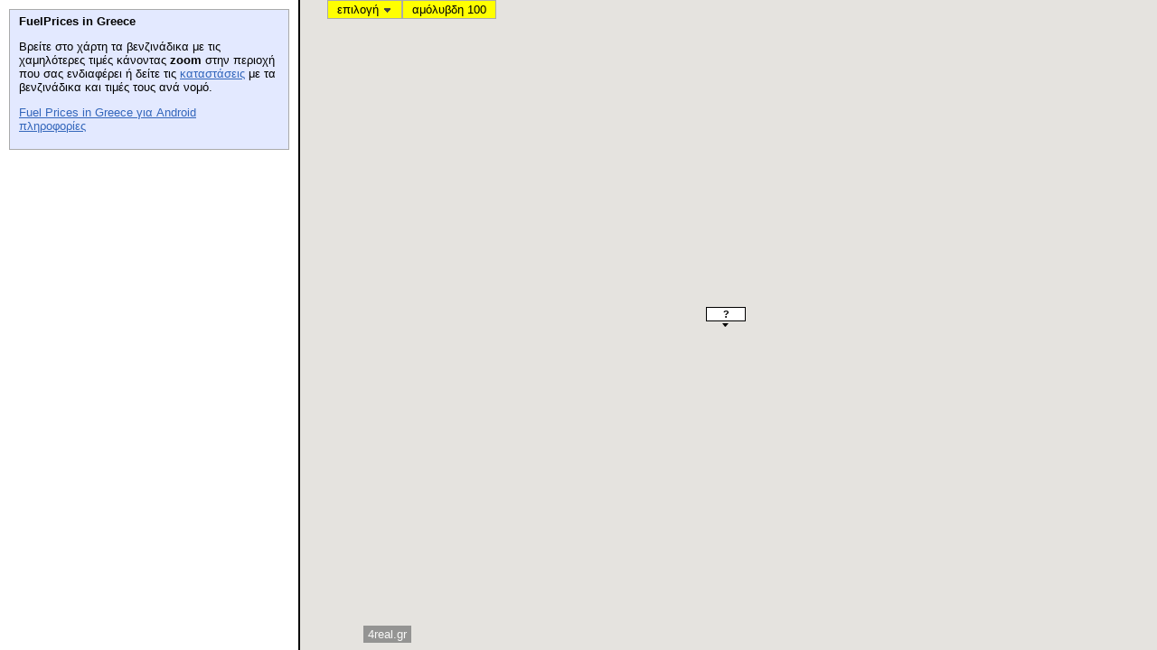

--- FILE ---
content_type: text/html;charset=UTF-8
request_url: http://www.4real.gr/FuelPrices/public/show-fuel-prices?fueltype=benzini-amolyvdh-100&selected=12456
body_size: 1253
content:

<!DOCTYPE html>


<html>
<head>
<meta http-equiv="Content-Type" content="text/html; charset=UTF-8">
<meta name="description" content="Δείτε στο χάρτη τα πρατήρια με τις χαμηλότερες τιμές.">
<meta name="keywords" content="τιμές βενζίνης,βενζινάδικα,πρατήρια υγρών καυσίμων,fuel prices,gas stations">
<title>Τιμές βενζίνης - Fuel Prices in Greece</title>
<link rel="stylesheet" type="text/css" href="../css/fuelPrices.css">
<script type="text/javascript">

  var _gaq = _gaq || [];
  _gaq.push(['_setAccount', 'UA-26406578-1']);
  _gaq.push(['_trackPageview']);

  (function() {
    var ga = document.createElement('script'); ga.type = 'text/javascript'; ga.async = true;
    ga.src = ('https:' == document.location.protocol ? 'https://ssl' : 'http://www') + '.google-analytics.com/ga.js';
    var s = document.getElementsByTagName('script')[0]; s.parentNode.insertBefore(ga, s);
  })();

</script>
</head>
<body>








	<div class="main_col">
		<div class="browse_left_col">
			<div id="topLeftDiv">
				<b>FuelPrices in Greece</b><br>
				<p>Βρείτε στο χάρτη τα βενζινάδικα με τις χαμηλότερες τιμές κάνοντας <b>zoom</b> στην περιοχή που σας ενδιαφέρει 
				ή δείτε τις <a href="times/ellada/benzini-amolyvdh-95">καταστάσεις</a> με τα βενζινάδικα και τιμές τους ανά νομό.</p>
				<p><a href='https://market.android.com/details?id=gr.x4real.fuelprices.android'>Fuel Prices in Greece για Android</a><br> 
				<a href="http://www.4real.gr/fuelprices.html">πληροφορίες</a><br>
			</div>
			<div class="googleAdBox">			
				<script async src="//pagead2.googlesyndication.com/pagead/js/adsbygoogle.js"></script>
				<!-- fuelprices_ad_unit -->
				<ins class="adsbygoogle"
				     style="display:inline-block;width:300px;height:250px"
				     data-ad-client="ca-pub-3383308742105081"
				     data-ad-slot="6195721666"></ins>
				<script>
				(adsbygoogle = window.adsbygoogle || []).push({});
				</script>
			</div>
		</div>
		<div class="browse_right_col">
			<iframe  src="show-fuel-prices-gadget?fueltype=benzini-amolyvdh-100&amp;selected=12456"></iframe>
		</div>
	</div>		
</body>
</html>

--- FILE ---
content_type: text/html;charset=UTF-8
request_url: http://www.4real.gr/FuelPrices/public/show-fuel-prices-gadget?fueltype=benzini-amolyvdh-100&selected=12456
body_size: 11880
content:

<!DOCTYPE html>


<html>
<head>
<meta http-equiv="Content-Type" content="text/html; charset=UTF-8">
<meta name="description" content="Δείτε στο χάρτη τα πρατήρια με τις χαμηλότερες τιμές.">
<meta name="keywords" content="τιμές βενζίνης,βενζινάδικα,πρατήρια υγρών καυσίμων,fuel prices,gas stations">
<title>Τιμές βενζίνης - Fuel Prices in Greece</title>
<link rel="stylesheet" type="text/css" href="../css/fuelPricesGadget.css">
<script src="../js/jquery-1.4.4.js" type="text/javascript"></script>
<script src="../js/jshashtable-2.1.js" type="text/javascript"></script>
<script src="../js/jquery.numberformatter-1.2.1.js" type="text/javascript"></script>
<script src="https://maps.google.com/maps/api/js?key=AIzaSyC0HEq5qdC7fWPs8kLncYiL2oZkffN34cM&v=3&libraries=adsense" type="text/javascript"></script>
<script async src="//pagead2.googlesyndication.com/pagead/js/adsbygoogle.js"></script>
<script src="../js/markerwithlabel.js" type="text/javascript"></script>
<script type="text/javascript">

  var _gaq = _gaq || [];
  _gaq.push(['_setAccount', 'UA-26406578-1']);
  _gaq.push(['_trackPageview']);

  (function() {
    var ga = document.createElement('script'); ga.type = 'text/javascript'; ga.async = true;
    ga.src = ('https:' == document.location.protocol ? 'https://ssl' : 'http://www') + '.google-analytics.com/ga.js';
    var s = document.getElementsByTagName('script')[0]; s.parentNode.insertBefore(ga, s);
  })();
</script>
</head>
<body>
	<div class="main_col">
		<div id="map_canvas" style="width: 100%; height: 100%;">
			<div id="topStripe"><span title="επιλέξτε τύπο/μάρκα καυσίμου" onclick="showOptions();" id="topStripeOption">επιλογή <img width="11" height="8" src="../images/arrow.png"></span></div>
			<div id="topStripeRight"><span id="topStripeInfo"></span></div>
			<div id="infoDivContainer">
				<div id="infoDiv">
					<div id="infoDivLeft"></div>
					<div id="infoDivRight">
						<div style="cursor: pointer;" onclick="clearAnyMarkerSelection();" id="infoDivRightClose"></div>
						<div id="infoDivRightIcon"></div>
					</div>
					<div class="clear"></div>
				</div>
			</div>
			<div id="helpDiv">
				<div id="helpDivLeft">
					<p>Τα στοιχεία προέρχονται από το "Παρατηρητήριο Τιμών Υγρών Καυσίμων".</p>
					<p>Παρουσιάζονται γεωκωδικοποιημένα πρατήρια που έχουν ανακοινώσει τιμές μέσα στις τελευταίες 7 ημέρες.</p>
					<p><a href="http://www.4real.gr/fuelprices.html" target="_blank">www.4real.gr</a></p>
				</div>
				<div id="helpDivRight">
						<div style="cursor: pointer;" onclick="hideHelp();" id="helpDivRightClose"></div>
				</div>
				<div class="clear"></div>
			</div>

			<div id="statisticsDiv">
				<div id="statisticsDivLeft">
						Στατιστικά για πρατήρια* που διαθέτουν<br>
						<b><span id="statisticsDialogTitle"></span></b>
						<br><br>
						<table cellpadding="0px">
							<tr><td colspan=2 align="left"><b>Στην περιοχή που βλέπετε</b></td></tr>
							<tr><td align="right"><span id="statisticsDialogPlotableAreaCnt"></span></td><td align="left">πρατήρια</td></tr>
							<tr><td align="right"><span id="statisticsDialogAreaCnt"></span></td><td align="left">πρατήρια που ανακοινώνουν τιμές</td></tr>
							<tr><td align="right"><span id="statisticsDialogAreaPrice"></span></td><td align="left">μέση τιμή</td></tr>
							<tr><td colspan=2 align="left"><br><b>Σε όλη την Ελλάδα</b></td></tr>
							<tr><td align="right"><span id="statisticsDialogPlotableCnt"></span></td><td align="left">πρατήρια</td></tr>
							<tr><td align="right"><span id="statisticsDialogTotalCnt"></span></td><td align="left">πρατήρια που ανακοινώνουν τιμές</td></tr>
							<tr><td align="right"><span id="statisticsDialogTotalPrice"></span></td><td align="left">μέση τιμή</td></tr>
						</table>
						*γεωκωδικοποιημένα πρατήρια
				</div>
				<div id="statisticsDivRight">
						<div style="cursor: pointer;" onclick="hideStatistics();" id="statisticsDivRightClose"></div>
				</div>
				<div class="clear"></div>
			</div>
			
			<div id="logo"><a href="http://www.4real.gr/fuelprices.html" target="_blank">4real.gr</a></div>
			<ul class="menu" id="optionMenu">
				<li><a class="textLink" href="#" id="optionMenuFuelType_1">αμόλυβδη 95</a>
				</li>
				<li><a class="textLink" href="#" id="optionMenuFuelType_2">αμόλυβδη 100</a>
				</li>
				<li><a class="textLink" href="#" id="optionMenuFuelType_3">super</a>
				</li>
				<li><a class="textLink" href="#" id="optionMenuFuelType_4">πετρέλαιο κίνησης</a>
				</li>
				<li><a class="textLink" href="#" id="optionMenuFuelType_6">υγραέριο κίνησης</a>
				</li>
				<li><a class="textLink" href="#" id="optionMenuFuelType_5">πετρέλαιο θέρμανσης</a>
				</li>
				<li class="separator"></li>
				<li><a class="textLink" href="#" id="optionMenuProductTypeDiv_0">όλα</a>
				</li>
				<li><div class="menuProductBox" id=optionMenuProductBox></div>
				</li>
				<li class="separator"></li>
				<li>
					<div class="menuNumBox">
						<div class="menuNumTitle">πρατήρια:</div>  
						<a href="#" id="optionMenuNum_20">20</a>
						<a href="#" id="optionMenuNum_40">40</a>
						<a href="#" id="optionMenuNum_60">60</a>
						<div class="clear"></div>
					</div>
					
				</li>
			</ul>
			<ul class="menu" id="contextMenu">
				<li><a class="textLink" href="#" id="contextMenuZoomHere">μεγέθυνση</a>
				</li>
				<li><a class="textLink" href="#" id="contextMenuCenterHere">κεντράρισμα</a>
				</li>
				<li><a class="textLink" href="#" id="contextMenuZoomOutHere">σμίκρυνση</a>
				</li>
				<li class="separator">
				</li>
				<li><a class="textLink" href="#" id="contextMenuStatistics">στατιστικά</a>
				</li>
				<li class="separator">
				</li>
				<li><a class="textLink" href="#" id="contextMenuAbout">σχετικά</a>
				</li>
			</ul>
		</div>
	</div>
<script type="text/javascript">
	var DEFAULT_BOUNDS = new google.maps.LatLngBounds(new google.maps.LatLng(36.4124, 20.7184), new google.maps.LatLng(39.5464, 25.2228));
	var map;
	var adUnit;
	var pois = new Array();
	var stat = null;
	var markers = new Array();
	var products = new Array();
	var brands = new Array();
	var markerImage;
	var fullRefresh = true;
	var restoreSelectedPoi = null;
	var NOMOS_BOUNDS = null;
	var CENTER = null;
	var ZOOM = null;
	var SELECTED = null;
	var SELECTED_ID = -1;
	var FUEL_TYPE_ID = null;




	SELECTED = new google.maps.LatLng(37.963016, 21.295837);
	SELECTED_ID = 12456;


	FUEL_TYPE_ID = 2;


	var optionMenu;
	var contextMenu;
	var clickedPosition = null;
	var fuelTypeSelect = 1;
	var productTypeSelect = 0;
	var numResultsSelect = 20;
		
	function product(productId, fuelTypeId, productName, brandId) {
		this.productId = productId;
		this.fuelTypeId = fuelTypeId;
		this.productName = productName;
		this.brandId = brandId;
	}   
	
	function initializeProducts() {
		
			products.push(new product(1730, 4, "AVIN - AVIN Diesel κίνησης - Self Service", 6));		
		
			products.push(new product(1709, 4, "ΕΛΙΝΟΙΛ - EKO DIESEL EKONOMY", 12));		
		
			products.push(new product(1708, 2, "ΕΛΙΝΟΙΛ - ΕΚΟ Kinitron Unleaded 100 Speed", 12));		
		
			products.push(new product(1706, 5, "CRETA PETROL - Diesel Θέρμανσης", 21));		
		
			products.push(new product(1644, 4, "ΑΝΕΞΑΡΤΗΤΟ ΠΡΑΤΗΡΙΟ - ΕΛΙΝ Diesel Crystal", 1));		
		
			products.push(new product(1643, 1, "ΑΝΕΞΑΡΤΗΤΟ ΠΡΑΤΗΡΙΟ - ΕΛΙΝ Unleaded Crystal", 1));		
		
			products.push(new product(1642, 4, "ΑΝΕΞΑΡΤΗΤΟ ΠΡΑΤΗΡΙΟ - Diesel Ultra Power", 1));		
		
			products.push(new product(1641, 4, "ΑΝΕΞΑΡΤΗΤΟ ΠΡΑΤΗΡΙΟ - Jet Premium Diesel", 1));		
		
			products.push(new product(1640, 1, "VALIN - EVO Power Unleaded 95", 24));		
		
			products.push(new product(1705, 5, "CRETA PETROL - Diesel Θέρμανσης", 21));		
		
			products.push(new product(1704, 1, "ΑΙΓΑΙΟ (AEGEAN) - Αμόλυβδη AVIN Best 95", 5));		
		
			products.push(new product(1703, 5, "EKO - Shell Πετρέλαιο Θέρμανσης", 11));		
		
			products.push(new product(1702, 1, "SILKOIL - Αμόλυβδη EVOLUTION PLUS", 9));		
		
			products.push(new product(1655, 2, "BEESTATION J.V. - BEESTATION J.V. - Αμόλυβδη 100 οκτ.", 25));		
		
			products.push(new product(1701, 5, "ΑΝΕΞΑΡΤΗΤΟ ΠΡΑΤΗΡΙΟ - Diesel Θέρμασης", 1));		
		
			products.push(new product(1700, 1, "AVIN - BP Unleaded 95", 6));		
		
			products.push(new product(1699, 4, "REVOIL - Diesel Crystal Next", 4));		
		
			products.push(new product(1639, 5, "BP - Diesel Θέρμανσης", 3));		
		
			products.push(new product(1710, 4, "ΕΛΙΝΟΙΛ - EKO DIESEL Avio", 12));		
		
			products.push(new product(1711, 4, "CYCLON - Cyclon Diesel Drive MAX PRO", 7));		
		
			products.push(new product(1712, 1, "ΕΤΕΚΑ - Shell Αμόλυβδη Ενισχυμένη 95 οκτανίων", 2));		
		
			products.push(new product(1729, 4, "AVIN - AVIN Diesel Best - Self Service", 6));		
		
			products.push(new product(1728, 3, "AVIN - Super - Self Service", 6));		
		
			products.push(new product(1727, 2, "AVIN - Αμόλυβδη 100 - Self Service", 6));		
		
			products.push(new product(1726, 1, "AVIN - Αμόλυβδη AVIN Best 95 - Self Service", 6));		
		
			products.push(new product(1725, 1, "AVIN - Αμόλυβδη 95 - Self Service", 6));		
		
			products.push(new product(1724, 4, "AVIN - AVIN Diesel Best ACTION - Self Service", 6));		
		
			products.push(new product(1723, 2, "SHELL - Shell Αμόλυβδη 98 V-Power", 8));		
		
			products.push(new product(1722, 2, "REVOIL - Revoil Super Unleaded 100 Revolution", 4));		
		
			products.push(new product(1721, 4, "EKO - Diesel Κίνησης", 11));		
		
			products.push(new product(1720, 1, "EKO - Αμόλυβδη 95", 11));		
		
			products.push(new product(1719, 1, "CYCLON - Αμόλυβδη 95", 7));		
		
			products.push(new product(1718, 4, "REVOIL - Shell Πετρέλαιο Κίνησης Extra", 4));		
		
			products.push(new product(1717, 5, "EKO - Diesel Θέρμανσης", 11));		
		
			products.push(new product(1716, 4, "EKO - ΕΛΙΝ Diesel Crystal", 11));		
		
			products.push(new product(1715, 1, "EKO - ΕΛΙΝ Unleaded Crystal", 11));		
		
			products.push(new product(1714, 5, "ΕΛΙΝΟΙΛ - Diesel Θέρμασης", 12));		
		
			products.push(new product(1713, 1, "ΕΤΕΚΑ - Αμόλυβδη AVIN Best 95", 2));		
		
			products.push(new product(1698, 1, "REVOIL - Αμόλυβδη Crystal Next 95 RON", 4));		
		
			products.push(new product(1697, 1, "ΕΛΙΝΟΙΛ - Αμόλυβδη Crystal Next 95 RON", 12));		
		
			products.push(new product(1638, 4, "BP - Diesel Κίνησης", 3));		
		
			products.push(new product(1684, 1, "SILKOIL - Shell Αμόλυβδη Ενισχυμένη 95 οκτανίων", 9));		
		
			products.push(new product(1683, 2, "ΤΡΙΑΙΝΑ - Αμόλυβδη 100RON 10PPM", 22));		
		
			products.push(new product(1630, 1, "AVIN - Cyclon Drive Max Unleaded 95", 6));		
		
			products.push(new product(1629, 1, "REVOIL - Revoil Αμόλυβδη 95 Revolution", 4));		
		
			products.push(new product(1628, 1, "CYCLON - Αμόλυβδη AVIN Best 95", 7));		
		
			products.push(new product(1682, 4, "JETOIL - PREMIUM DIESEL", 10));		
		
			products.push(new product(1681, 4, "JETOIL - SUPREME DIESEL", 10));		
		
			products.push(new product(1680, 1, "JETOIL - SUPREME GASOLINE", 10));		
		
			products.push(new product(1679, 4, "EKO - BP Ultimate Diesel", 11));		
		
			products.push(new product(1678, 4, "EKO - BP Super Diesel", 11));		
		
			products.push(new product(1677, 2, "EKO - BP Unleaded 98 ACTIVE", 11));		
		
			products.push(new product(1676, 4, "ΑΝΕΞΑΡΤΗΤΟ ΠΡΑΤΗΡΙΟ - AVIN Diesel Best ACTION", 1));		
		
			products.push(new product(1675, 4, "ΑΝΕΞΑΡΤΗΤΟ ΠΡΑΤΗΡΙΟ - AVIN Diesel Best", 1));		
		
			products.push(new product(1674, 1, "ΑΝΕΞΑΡΤΗΤΟ ΠΡΑΤΗΡΙΟ - Αμόλυβδη AVIN Best 95", 1));		
		
			products.push(new product(1673, 4, "BP - AVIN Diesel κίνησης", 3));		
		
			products.push(new product(1624, 4, "SHELL - Diesel Κίνησης", 8));		
		
			products.push(new product(1625, 6, "KMOIL - Υγραέριο Κίνησης", 13));		
		
			products.push(new product(1685, 4, "SILKOIL - Shell Μείγμα Κίνησης Βιοντήζελ Extra", 9));		
		
			products.push(new product(1686, 4, "SILKOIL - Shell V-Power Diesel", 9));		
		
			products.push(new product(1687, 2, "BP - EKO UNLEADED 98 EKONOMY", 3));		
		
			products.push(new product(1627, 4, "ΑΝΕΞΑΡΤΗΤΟ ΠΡΑΤΗΡΙΟ - Diesel Evolution", 1));		
		
			products.push(new product(1696, 1, "ΕΛΙΝΟΙΛ - Αμόλυβδη Crystal Next 95 RON", 12));		
		
			products.push(new product(1695, 1, "ΕΛΙΝΟΙΛ - Αμόλυβδη Crystal Next 95 RON", 12));		
		
			products.push(new product(1637, 1, "BP - Αμόλυβδη 95", 3));		
		
			products.push(new product(1636, 5, "SHELL - Diesel Θέρμανσης", 8));		
		
			products.push(new product(1635, 1, "ΑΝΕΞΑΡΤΗΤΟ ΠΡΑΤΗΡΙΟ - ETEKA - Unleaded Ultra Power", 1));		
		
			products.push(new product(1694, 4, "ΕΛΙΝΟΙΛ - Diesel Crystal Next", 12));		
		
			products.push(new product(1693, 4, "BP - AVIN Diesel Best", 3));		
		
			products.push(new product(1692, 2, "BP - Αμόλυβδη 100", 3));		
		
			products.push(new product(1634, 1, "ΑΝΕΞΑΡΤΗΤΟ ΠΡΑΤΗΡΙΟ - ETEKA - Unleaded Ultra Power", 1));		
		
			products.push(new product(1633, 4, "AVIN - Jet Premium Diesel", 6));		
		
			products.push(new product(1632, 4, "AVIN - Cyclon Drive Max Diesel Κίνησης", 6));		
		
			products.push(new product(1691, 1, "BP - Αμόλυβδη AVIN Best 95", 3));		
		
			products.push(new product(1690, 4, "JETOIL - EKO DIESEL Avio", 10));		
		
			products.push(new product(1689, 2, "JETOIL - ΕΚΟ Kinitron Unleaded 100 Speed", 10));		
		
			products.push(new product(1631, 2, "AVIN - Cyclon Drive Max Unleaded 100", 6));		
		
			products.push(new product(1688, 1, "JETOIL - ΕΚΟ Kinitron Unleaded 95 Plus", 10));		
		
			products.push(new product(1626, 1, "SHELL - Αμόλυβδη 95", 8));		
		
			products.push(new product(1764, 4, "ΑΝΕΞΑΡΤΗΤΟ ΠΡΑΤΗΡΙΟ - PREMIUM DIESEL", 1));		
		
			products.push(new product(1754, 1, "DRIVE - Drive Max Unleaded 95", 26));		
		
			products.push(new product(1659, 4, "JETOIL - Shell Μείγμα Κίνησης Βιοντήζελ Extra", 10));		
		
			products.push(new product(1658, 4, "AVIN - Diesel Evolution", 6));		
		
			products.push(new product(1666, 4, "MEDOIL - DIESEL PLUS", 18));		
		
			products.push(new product(1767, 4, "VALIN - Diesel Κίνησης", 24));		
		
			products.push(new product(1657, 5, "BEESTATION J.V. - Diesel Θέρμανσης", 25));		
		
			products.push(new product(1732, 4, "EKO - Diesel Crystal Next", 11));		
		
			products.push(new product(1668, 4, "EL-PETROIL - Diesel Κίνησης", 20));		
		
			products.push(new product(1753, 4, "ΑΝΕΞΑΡΤΗΤΟ ΠΡΑΤΗΡΙΟ - Diesel Κίνησης D-FORCE", 1));		
		
			products.push(new product(1752, 2, "SHELL - Αμόλυβδη 100RON 10PPM", 8));		
		
			products.push(new product(1656, 4, "KMOIL - DIESEL PLUS", 13));		
		
			products.push(new product(1751, 1, "SHELL - Αμόλυβδη 95RON 10PPM", 8));		
		
			products.push(new product(1750, 4, "CYCLON - AVIN Diesel Best ACTION", 7));		
		
			products.push(new product(1749, 2, "CYCLON - Αμόλυβδη 100", 7));		
		
			products.push(new product(1768, 5, "VALIN - Diesel Θέρμανσης", 24));		
		
			products.push(new product(1755, 4, "DRIVE - Drive Max Diesel Κίνησης", 26));		
		
			products.push(new product(1766, 2, "VALIN - Αμόλυβδη 100", 24));		
		
			products.push(new product(1664, 4, "BP - EKO DIESEL EKONOMY", 3));		
		
			products.push(new product(1763, 5, "DRIVE - Diesel Θέρμανσης", 26));		
		
			products.push(new product(1762, 5, "DRIVE - Diesel Heat Thermomax", 26));		
		
			products.push(new product(1663, 2, "BP - ΕΚΟ Kinitron Unleaded 100 Speed", 3));		
		
			products.push(new product(1761, 5, "DRIVE - Diesel Heat Thermomax", 26));		
		
			products.push(new product(1662, 1, "BP - ΕΚΟ Kinitron Unleaded 95 Plus", 3));		
		
			products.push(new product(1760, 2, "DRIVE - Drive Max Unleaded 100", 26));		
		
			products.push(new product(1765, 1, "VALIN - Αμόλυβδη 95", 24));		
		
			products.push(new product(1665, 4, "BP - EKO DIESEL Avio", 3));		
		
			products.push(new product(1661, 2, "EKO - BP Ultimate 100", 11));		
		
			products.push(new product(1645, 1, "JETOIL - Shell Αμόλυβδη Ενισχυμένη 95 οκτανίων", 10));		
		
			products.push(new product(1759, 4, "DRIVE - Cyclon Drive Max Diesel Κίνησης", 26));		
		
			products.push(new product(1758, 1, "DRIVE - Cyclon Drive Max Unleaded 95", 26));		
		
			products.push(new product(1660, 1, "EKO - BP Unleaded 95", 11));		
		
			products.push(new product(1757, 4, "DRIVE - Diesel Drive Max PRO", 26));		
		
			products.push(new product(1672, 4, "BP - AVIN Diesel Best ACTION", 3));		
		
			products.push(new product(1669, 1, "BP - Revoil αμόλυβδη 95 xtra4", 3));		
		
			products.push(new product(1744, 4, "EKO - PREMIUM DIESEL", 11));		
		
			products.push(new product(1743, 2, "EKO - Αμόλυβδη 100", 11));		
		
			products.push(new product(1742, 4, "ΑΝΕΞΑΡΤΗΤΟ ΠΡΑΤΗΡΙΟ - Shell Πετρέλαιο Κίνησης Extra", 1));		
		
			products.push(new product(1647, 2, "BP - BP Unleaded 98 ACTIVE", 3));		
		
			products.push(new product(1646, 2, "EKO - EKO UNLEADED 98 EKONOMY", 11));		
		
			products.push(new product(1667, 3, "WIN - Super", 23));		
		
			products.push(new product(1741, 1, "ΑΝΕΞΑΡΤΗΤΟ ΠΡΑΤΗΡΙΟ - Shell Αμόλυβδη Ενισχυμένη 95 οκτανίων", 1));		
		
			products.push(new product(1740, 5, "ΑΝΕΞΑΡΤΗΤΟ ΠΡΑΤΗΡΙΟ - Shell Πετρέλαιο Θέρμανσης", 1));		
		
			products.push(new product(1739, 1, "SILKOIL - BP Unleaded 95", 9));		
		
			products.push(new product(1738, 4, "SILKOIL - Diesel Ultra Power", 9));		
		
			products.push(new product(1737, 1, "SHELL - Unleaded ενισχυμένη 95 οκτ.", 8));		
		
			products.push(new product(1736, 6, "DRACOIL - Υγραέριο Κίνησης", 14));		
		
			products.push(new product(1735, 4, "ΑΝΕΞΑΡΤΗΤΟ ΠΡΑΤΗΡΙΟ - KAOIL Eurodiesel Gold", 1));		
		
			products.push(new product(1734, 4, "ΑΝΕΞΑΡΤΗΤΟ ΠΡΑΤΗΡΙΟ - KAOIL Eurodiesel", 1));		
		
			products.push(new product(1733, 1, "KAOIL - ΕΚΟ Kinitron Unleaded 95 Plus", 17));		
		
			products.push(new product(1707, 1, "ΕΛΙΝΟΙΛ - ΕΚΟ Kinitron Unleaded 95 Plus", 12));		
		
			products.push(new product(1648, 1, "ΑΝΕΞΑΡΤΗΤΟ ΠΡΑΤΗΡΙΟ - BEESTATION J.V. - Αμόλυβδη 95 οκτ.", 1));		
		
			products.push(new product(1649, 1, "BEESTATION J.V. - BEESTATION J.V. - Αμόλυβδη 95 οκτ.", 25));		
		
			products.push(new product(1756, 6, "DRIVE - Υγραέριο Κίνησης (Autogas)", 26));		
		
			products.push(new product(1748, 4, "ΑΝΕΞΑΡΤΗΤΟ ΠΡΑΤΗΡΙΟ - AVIN Diesel κίνησης", 1));		
		
			products.push(new product(1654, 6, "BEESTATION J.V. - Υγραέριο Κίνησης", 25));		
		
			products.push(new product(1653, 6, "BEESTATION J.V. - Υγραέριο Κίνησης", 25));		
		
			products.push(new product(1652, 4, "BEESTATION J.V. - Diesel Κίνησης", 25));		
		
			products.push(new product(1651, 4, "BEESTATION J.V. - Diesel Κίνησης", 25));		
		
			products.push(new product(1670, 4, "BP - Revoil Πετρέλαιο Κίνησης xtra4", 3));		
		
			products.push(new product(1747, 5, "EKO - BP Heat", 11));		
		
			products.push(new product(1650, 1, "BEESTATION J.V. - BEESTATION J.V. - Αμόλυβδη 95 οκτ.", 25));		
		
			products.push(new product(1769, 1, "ΑΝΕΞΑΡΤΗΤΟ ΠΡΑΤΗΡΙΟ - SUPREME GASOLINE", 1));		
		
			products.push(new product(1746, 4, "SILKOIL - BP Ultimate Diesel", 9));		
		
			products.push(new product(1770, 4, "AVIN - Revoil Πετρέλαιο Κίνησης diesel xtra4 revolution", 6));		
		
			products.push(new product(1671, 4, "ΕΤΕΚΑ - Diesel Evolution", 2));		
		
			products.push(new product(1745, 2, "SILKOIL - BP Ultimate 100", 9));		
		
			products.push(new product(1731, 6, "AVIN - Υγραέριο κίνησης (Autogas) - Self Service", 6));		
		
			products.push(new product(11, 1, "EKO - Kinitron Unleaded 95 Plus", 11));		
		
			products.push(new product(49, 4, "EKO - Kinitron Diesel Plus", 11));		
		
			products.push(new product(25, 2, "EKO - Kinitron Unleaded 100 Speed", 11));		
		
			products.push(new product(1411, 6, "EKO - Υγραέριο Κίνησης", 11));		
		
			products.push(new product(58, 5, "EKO - Diesel θέρμανσης", 11));		
		
			products.push(new product(1481, 4, "EKO Diesel Ekonomy", 11));		
		
			products.push(new product(1480, 4, "EKO Diesel Avio", 11));		
		
			products.push(new product(40, 3, "EKO - Super", 11));		
		
			products.push(new product(1405, 6, "BP - Υγραέριο Κίνησης", 3));		
		
			products.push(new product(3, 1, "BP - Unleaded 95", 3));		
		
			products.push(new product(24, 2, "BP - Ultimate 100", 3));		
		
			products.push(new product(47, 4, "BP - Super Diesel", 3));		
		
			products.push(new product(59, 5, "BP - Heat", 3));		
		
			products.push(new product(37, 3, "BP - Super L.R.P.", 3));		
		
			products.push(new product(1478, 4, "BP Ultimate Diesel", 3));		
		
			products.push(new product(63, 5, "BP - Super Heat", 3));		
		
			products.push(new product(27, 2, "SHELL - Αμόλυβδη 100 V-Power Racing", 8));		
		
			products.push(new product(1404, 6, "SHELL - Υγραέριο Κίνησης", 8));		
		
			products.push(new product(48, 4, "SHELL - Πετρέλαιο κίνησης extra", 8));		
		
			products.push(new product(67, 5, "SHELL - Πετρέλαιο θέρμανσης", 8));		
		
			products.push(new product(8, 1, "SHELL - Αμόλυβδη 95 ενισχυμένη", 8));		
		
			products.push(new product(39, 3, "SHELL - Νέα σούπερ", 8));		
		
			products.push(new product(54, 4, "SHELL - V-Power diesel", 8));		
		
			products.push(new product(1569, 2, "SHELL - Αμόλυβδη 100", 8));		
		
			products.push(new product(14, 1, "SHELL - Αμόλυβδη 95 V-Power", 8));		
		
			products.push(new product(51, 4, "SHELL - Βιοντήζελ κίνησης extra", 8));		
		
			products.push(new product(1566, 4, "SHELL - Shell Μείγμα Κίνησης Βιοντήζελ", 8));		
		
			products.push(new product(12, 1, "ΕΛΙΝΟΙΛ - Αμόλυβδη 95", 12));		
		
			products.push(new product(56, 4, "ΕΛΙΝΟΙΛ - Diesel κίνησης", 12));		
		
			products.push(new product(26, 2, "ΕΛΙΝΟΙΛ - Αμόλυβδη 100", 12));		
		
			products.push(new product(68, 5, "ΕΛΙΝΟΙΛ - Diesel θέρμανσης", 12));		
		
			products.push(new product(36, 3, "ΕΛΙΝΟΙΛ - Super", 12));		
		
			products.push(new product(1474, 4, "ΕΛΙΝΟΙΛ Diesel Crystal", 12));		
		
			products.push(new product(1506, 1, "ΕΛΙΝΟΙΛ - Unleaded Crystal", 12));		
		
			products.push(new product(1408, 6, "ΕΛΙΝΟΙΛ - Υγραέριο Κίνησης", 12));		
		
			products.push(new product(35, 3, "JETOIL - Super", 10));		
		
			products.push(new product(53, 4, "JETOIL - Diesel κίνησης", 10));		
		
			products.push(new product(10, 1, "JETOIL - Αμόλυβδη 95", 10));		
		
			products.push(new product(62, 5, "JETOIL - Diesel θέρμανσης", 10));		
		
			products.push(new product(1468, 4, "JETOIL - Jet Premium Diesel", 10));		
		
			products.push(new product(20, 2, "JETOIL - Αμόλυβδη 100", 10));		
		
			products.push(new product(1407, 6, "JETOIL - Υγραέριο Κίνησης", 10));		
		
			products.push(new product(22, 2, "AVIN - Αμόλυβδη 100", 6));		
		
			products.push(new product(30, 3, "AVIN - Super", 6));		
		
			products.push(new product(1499, 4, "AVIN Diesel Best Action", 6));		
		
			products.push(new product(1503, 4, "AVIN Diesel κίνησης", 6));		
		
			products.push(new product(69, 5, "AVIN - Diesel θέρμανσης", 6));		
		
			products.push(new product(1494, 4, "AVIN Diesel Best", 6));		
		
			products.push(new product(52, 4, "AVIN - Diesel κίνησης", 6));		
		
			products.push(new product(1510, 1, "AVIN - Αμόλυβδη Best 95", 6));		
		
			products.push(new product(1505, 4, "AVIN Diesel κίνησης", 6));		
		
			products.push(new product(6, 1, "AVIN - Αμόλυβδη 95", 6));		
		
			products.push(new product(1406, 6, "AVIN - Υγραέριο Κίνησης", 6));		
		
			products.push(new product(5, 1, "AEGEAN - Αμόλυβδη 95", 5));		
		
			products.push(new product(17, 2, "AEGEAN - Αμόλυβδη 100", 5));		
		
			products.push(new product(38, 3, "AEGEAN - Super", 5));		
		
			products.push(new product(43, 4, "AEGEAN - Diesel κίνησης", 5));		
		
			products.push(new product(1485, 4, "AEGEAN - Diesel Κίνησης D-FORCE", 5));		
		
			products.push(new product(61, 5, "AEGEAN - Diesel θέρμανσης", 5));		
		
			products.push(new product(1409, 6, "ΑΙΓΑΙΟ (AEGEAN) - Υγραέριο Κίνησης", 5));		
		
			products.push(new product(1537, 1, "AEGEAN - D-Force Unleaded", 5));		
		
			products.push(new product(1, 1, "Ανεξάρτητο πρατήριο - Αμόλυβδη 95", 1));		
		
			products.push(new product(44, 4, "Ανεξάρτητο πρατήριο - Diesel κίνησης", 1));		
		
			products.push(new product(1400, 6, "Ανεξάρτητο πρατήριο - Υγραέριο Κίνησης", 1));		
		
			products.push(new product(29, 3, "Ανεξάρτητο πρατήριο - Super", 1));		
		
			products.push(new product(64, 5, "Ανεξάρτητο πρατήριο - Diesel θέρμανσης", 1));		
		
			products.push(new product(16, 2, "Ανεξάρτητο πρατήριο - Αμόλυβδη 100", 1));		
		
			products.push(new product(42, 4, "REVOIL - Diesel κίνησης", 4));		
		
			products.push(new product(4, 1, "REVOIL - Αμόλυβδη 95", 4));		
		
			products.push(new product(1500, 4, "REVOIL Πετρέλαιο Κίνησης diesel xtra4 revolution", 4));		
		
			products.push(new product(1448, 2, "REVOIL - Αμόλυβδη 100 xtra4", 4));		
		
			products.push(new product(1450, 4, "REVOIL – Πετρέλαιο Κίνησης xtra4", 4));		
		
			products.push(new product(32, 3, "REVOIL - Super", 4));		
		
			products.push(new product(1401, 6, "REVOIL - Υγραέριο Κίνησης", 4));		
		
			products.push(new product(1438, 4, "REVOIL – Πετρέλαιο Κίνησης Dieselmax", 4));		
		
			products.push(new product(57, 5, "REVOIL - Diesel θέρμανσης", 4));		
		
			products.push(new product(1437, 1, "REVOIL - Αμόλυβδη 95 xtra4", 4));		
		
			products.push(new product(23, 2, "REVOIL - Αμόλυβδη 100", 4));		
		
			products.push(new product(1443, 5, "REVOIL - Πετρέλαιο Θέρμανσης Oikoplus", 4));		
		
			products.push(new product(50, 4, "SILKOIL - Diesel κίνησης", 9));		
		
			products.push(new product(34, 3, "SILKOIL - Super", 9));		
		
			products.push(new product(9, 1, "SILKOIL - Αμόλυβδη 95", 9));		
		
			products.push(new product(1502, 4, "SILKOIL - Diesel Evolution", 9));		
		
			products.push(new product(21, 2, "SILKOIL - Αμόλυβδη 100", 9));		
		
			products.push(new product(1413, 6, "SILKOIL - Υγραέριο Κίνησης", 9));		
		
			products.push(new product(66, 5, "SILKOIL - Diesel θέρμανσης", 9));		
		
			products.push(new product(7, 1, "CYCLON - Drive Max Unleaded 95", 7));		
		
			products.push(new product(46, 4, "CYCLON - Diesel κίνησης", 7));		
		
			products.push(new product(1507, 4, "CYCLON Drive Max Diesel Κίνησης", 7));		
		
			products.push(new product(65, 5, "CYCLON - Diesel θέρμανσης", 7));		
		
			products.push(new product(19, 2, "CYCLON - Drive Max Unleaded 100", 7));		
		
			products.push(new product(31, 3, "CYCLON - Βενζίνη L.R.P.", 7));		
		
			products.push(new product(1410, 6, "CYCLON - Υγραέριο Κίνησης", 7));		
		
			products.push(new product(60, 5, "ΕΤΕΚΑ - Diesel θέρμανσης", 2));		
		
			products.push(new product(45, 4, "ΕΤΕΚΑ - Diesel κίνησης", 2));		
		
			products.push(new product(2, 1, "ΕΤΕΚΑ - Αμόλυβδη 95", 2));		
		
			products.push(new product(33, 3, "ΕΤΕΚΑ - Super", 2));		
		
			products.push(new product(18, 2, "ΕΤΕΚΑ - Αμόλυβδη 100", 2));		
		
			products.push(new product(1483, 4, "ΕΤΕΚΑ - Diesel Ultra Power", 2));		
		
			products.push(new product(1402, 6, "ΕΤΕΚΑ - Υγραέριο Κίνησης", 2));		
		
			products.push(new product(1531, 1, "ΕΤΕΚΑ - Unleaded Ultra Power", 2));		
		
			products.push(new product(83, 1, "KAOIL - Αμόλυβδη 95", 17));		
		
			products.push(new product(95, 2, "KAOIL - Αμόλυβδη 100", 17));		
		
			products.push(new product(86, 4, "KAOIL - Diesel κίνησης", 17));		
		
			products.push(new product(85, 3, "KAOIL - Super", 17));		
		
			products.push(new product(96, 5, "KAOIL - Diesel θέρμανσης", 17));		
		
			products.push(new product(1509, 4, "KAOIL Eurodiesel Gold", 17));		
		
			products.push(new product(1403, 6, "KAOIL - Υγραέριο Κίνησης", 17));		
		
			products.push(new product(1501, 4, "KAOIL Eurodiesel", 17));		
		
			products.push(new product(28, 2, "KMOIL - Αμόλυβδη 100", 13));		
		
			products.push(new product(55, 4, "KMOIL - Diesel κίνησης", 13));		
		
			products.push(new product(74, 5, "KMOIL - Diesel θέρμανσης", 13));		
		
			products.push(new product(41, 3, "KMOIL - Super", 13));		
		
			products.push(new product(13, 1, "KMOIL - Αμόλυβδη 95", 13));		
		
			products.push(new product(82, 5, "ΑΡΓΩ - Diesel θέρμανσης", 16));		
		
			products.push(new product(81, 4, "ΑΡΓΩ - Diesel κίνησης", 16));		
		
			products.push(new product(80, 3, "ΑΡΓΩ - Super", 16));		
		
			products.push(new product(78, 1, "ΑΡΓΩ - Αμόλυβδη 95", 16));		
		
			products.push(new product(79, 2, "ΑΡΓΩ - Αμόλυβδη 100", 16));		
		
			products.push(new product(1412, 6, "ΑΡΓΩ - Υγραέριο Κίνησης", 16));		
		
			products.push(new product(1508, 4, "ΑΡΓΩ TITAN DIESEL", 16));		
		
			products.push(new product(84, 1, "MEDOIL - Αμόλυβδη 95", 18));		
		
			products.push(new product(1603, 6, "MEDOIL - Υγραέριο Κίνησης", 18));		
		
			products.push(new product(87, 4, "MEDOIL - Diesel κίνησης", 18));		
		
			products.push(new product(92, 3, "MEDOIL - Super", 18));		
		
			products.push(new product(98, 5, "MEDOIL - Diesel θέρμανσης", 18));		
		
			products.push(new product(97, 2, "MEDOIL - Αμόλυβδη 100", 18));		
		
			products.push(new product(72, 4, "DRACOIL - Diesel κίνησης", 14));		
		
			products.push(new product(15, 1, "DRACOIL - Αμόλυβδη 95", 14));		
		
			products.push(new product(70, 2, "DRACOIL - Αμόλυβδη 100", 14));		
		
			products.push(new product(71, 3, "DRACOIL - Super", 14));		
		
			products.push(new product(73, 5, "DRACOIL - Diesel θέρμανσης", 14));		
		
			products.push(new product(94, 5, "SUNOIL - Diesel θέρμανσης", 19));		
		
			products.push(new product(89, 1, "SUNOIL - Αμόλυβδη 95", 19));		
		
			products.push(new product(91, 3, "SUNOIL - Super", 19));		
		
			products.push(new product(90, 2, "SUNOIL - Αμόλυβδη 100", 19));		
		
			products.push(new product(75, 1, "GALONOIL - Αμόλυβδη 95", 15));		
		
			products.push(new product(101, 3, "GALONOIL - Super", 15));		
		
			products.push(new product(76, 2, "GALONOIL - Αμόλυβδη 100", 15));		
		
			products.push(new product(99, 1, "EL PETROL - Αμόλυβδη 95", 20));		
		
			products.push(new product(102, 2, "EL-PETROIL - Αμόλυβδη 100", 20));		
		
			products.push(new product(104, 5, "EL-PETROIL - Diesel Θέρμανσης", 20));		
		
			products.push(new product(103, 3, "EL-PETROIL - Super", 20));		
		
			products.push(new product(1591, 5, "WIN - WIN Πετρέλαιο Θέρμανσης", 23));		
		
			products.push(new product(1520, 6, "WIN - Υγραέριο κίνησης (Autogas)", 23));		
		
			products.push(new product(1519, 4, "WIN Diesel Extra Energy", 23));		
		
			products.push(new product(1518, 4, "WIN Πετρέλαιο Κίνησης Extra", 23));		
		
			products.push(new product(1517, 2, "WIN - Αμόλυβδη 100 Plus", 23));		
		
			products.push(new product(1516, 1, "WIN - Αμόλυβδη Ενισχυμένη 95 οκτανίων", 23));		
		
			products.push(new product(1608, 2, "VALIN - S. Unleaded plus 100", 24));		
		
			products.push(new product(1612, 5, "VALIN - Diesel θέρμανσης", 24));		
		
			products.push(new product(1613, 1, "VALIN - Unleaded ενισχυμένη 95 οκτ.", 24));		
		
			products.push(new product(1609, 3, "VALIN - Super LRP", 24));		
		
			products.push(new product(1610, 4, "VALIN - Diesel κίνησης", 24));		
		
			products.push(new product(1614, 6, "VALIN - Yγραέριο κίνησης (Autogas)", 24));		
		
			products.push(new product(1611, 4, "VALIN - Diesel Evo power", 24));		
		
			products.push(new product(1471, 1, "ΤΡΙΑΙΝΑ - Αμόλυβδη 95RON 10PPM", 22));		
		
			products.push(new product(1482, 5, "ΤΡΙΑΙΝΑ - Πετρέλαιο Θέρμανσης", 22));		
		
			products.push(new product(1473, 4, "ΤΡΙΑΙΝΑ - Πετρελαιο Κινησης (Βιοντηζελ) 10PPM", 22));		
		
			products.push(new product(1577, 6, "ΤΡΙΑΙΝΑ - Υγραέριο Κίνησης", 22));		
		
	}
	
	function brand(brandId, brandName, brandIcon, hideMenu) { 
		this.brandId = brandId;
		this.brandName = brandName;
		this.brandIcon = brandIcon;
		this.hideMenu = hideMenu;
	}
	
	function initializeBrands() {
		
			brands.push(new brand(1, "ΑΝΕΞΑΡΤΗΤΟ ΠΡΑΤΗΡΙΟ", "ap.png", false));
		
			brands.push(new brand(2, "ΕΤΕΚΑ", "eteka.png", false));
		
			brands.push(new brand(3, "BP", "bp.png", false));
		
			brands.push(new brand(4, "REVOIL", "revoil.png", false));
		
			brands.push(new brand(5, "ΑΙΓΑΙΟ (AEGEAN)", "aegean.png", false));
		
			brands.push(new brand(6, "AVIN", "avin.png", false));
		
			brands.push(new brand(7, "CYCLON", "cyclon.png", false));
		
			brands.push(new brand(8, "SHELL", "shell.png", false));
		
			brands.push(new brand(9, "SILKOIL", "silkoil.png", false));
		
			brands.push(new brand(10, "JETOIL", "jetoil.png", false));
		
			brands.push(new brand(11, "EKO", "eko.png", false));
		
			brands.push(new brand(12, "ΕΛΙΝΟΙΛ", "elin.png", false));
		
			brands.push(new brand(13, "KMOIL", "kmoil.png", false));
		
			brands.push(new brand(14, "DRACOIL", "dracoil.png", true));
		
			brands.push(new brand(15, "GALONOIL", "galonoil.png", true));
		
			brands.push(new brand(16, "ΑΡΓΩ", "argo.png", false));
		
			brands.push(new brand(17, "KAOIL", "kaoil.png", false));
		
			brands.push(new brand(18, "MEDOIL", "medoil.png", true));
		
			brands.push(new brand(19, "SUNOIL", "sunoil.png", true));
		
			brands.push(new brand(20, "EL-PETROIL", "elpetrol.png", true));
		
			brands.push(new brand(21, "CRETA PETROL", "NOICON.PNG", true));
		
			brands.push(new brand(22, "ΤΡΙΑΙΝΑ", "NOICON.PNG", true));
		
			brands.push(new brand(23, "WIN", "win.png", true));
		
			brands.push(new brand(24, "VALIN", "NOICON.PNG", true));
		
			brands.push(new brand(25, "BEESTATION J.V.", "NOICON.PNG", true));
		
			brands.push(new brand(26, "DRIVE", "NOICON.PNG", true));
		
	}
	
   	function marker (poi) {
   		this.selected = false;
   		this.poi = poi;
   		this.marker = new MarkerWithLabel({
				icon: markerImage,
				position: new google.maps.LatLng(poi.lat, poi.lng),
				map: map,
				labelContent: poi.hasPrice == "true" ? poi.price : "?",
				labelClass: "priceLabel",
				labelAnchor : new google.maps.Point(21, 18),
				title: poi.brandName
		});
		google.maps.event.addListener(this.marker, "click", selectMarker);
   	}
	
	function selectMarker() {
		optionMenu.hide();
		contextMenu.hide();
		refreshAppearance(this);
		
	}
	
	function askFullRefresh() {
		var i;
		
		if (fullRefresh == true)
			return;
		//fullRefresh
		fullRefresh = true;
		restoreSelectedPoi = null;		
		//save current selected poi
		for (i = 0; i < markers.length; i++) {
			if (markers[i].selected) {
				restoreSelectedPoi = markers[i].poi;
				break;
			}
		}
		//clear all markers
		clearAllMarkers();
	}
	
	function getBoundsTrimed() {
		if (map.getBounds() == null) {
			return DEFAULT_BOUNDS;
		} 	
		var scale = Math.pow(2, map.getZoom());
		var northWest = new google.maps.LatLng(map.getBounds().getNorthEast().lat(), map.getBounds().getSouthWest().lng()); 
		var nwPoint = map.getProjection().fromLatLngToPoint(northWest);
		var swPoint = map.getProjection().fromLatLngToPoint(map.getBounds().getSouthWest());
		var swPixel = new google.maps.Point(Math.floor((swPoint.x - nwPoint.x) * scale), Math.floor((swPoint.y - nwPoint.y) * scale));
		var nePoint = map.getProjection().fromLatLngToPoint(map.getBounds().getNorthEast());
		var nePixel = new google.maps.Point(Math.floor((nePoint.x - nwPoint.x) * scale), Math.floor((nePoint.y - nwPoint.y) * scale));
		
		swPixel.y +=  -5;
		swPixel.x +=  25;
		nePixel.y += +22;
		nePixel.x += -25;
		
		swPoint = new google.maps.Point(swPixel.x / scale + nwPoint.x, swPixel.y  / scale + nwPoint.y);
		nePoint = new google.maps.Point(nePixel.x / scale + nwPoint.x, nePixel.y  / scale + nwPoint.y);
	
		var sw = map.getProjection().fromPointToLatLng(swPoint, true);
		var ne = map.getProjection().fromPointToLatLng(nePoint, true);
		
		return new google.maps.LatLngBounds(sw, ne); 
	}

	function getPois() {
		var bounds;
		
		bounds = getBoundsTrimed();
		
		$.ajax({
			url : "doGetFuelPricesWeb",
			data : {
				sw : function() {
					return bounds.getSouthWest().toUrlValue();
				},
				ne: function() {
					return bounds.getNorthEast().toUrlValue();
				},
				fuelType: function() { return fuelTypeSelect; },
				productType: function() { return productTypeSelect; },
				numResults: function() { return numResultsSelect; }
			},
			success : function(data) {
				// check for error
				if (data != null && data.length == 1 && data[0].errorCode) {
					alert(data[0].errorMessage);
				} else {
					// clear data
					// load data
					if (data.length > 0 && data[data.length - 1].plotableCnt !== undefined ) {
						stat = data [data.length -1];
						data.splice(data.length - 1 , 1);
					}
					pois = data;		
					refreshPois(pois.concat());
				}
			},
			error : function(request, textStatus, errorThrown) {
				pois = new Array();
				alert("Σφάλμα στην επικοινωνία");
			}
		});
	}

	function refreshPois(newPois) {
		var i, j;
		
		// clear all markers that will not be displayed
		// keep only those that will be added
		for (i = markers.length - 1; i >= 0; i--) {
			exist = false;
			for (j = newPois.length - 1; j >= 0; j--) {
				if (markers[i].poi.id == newPois[j].id) {
					// remove it from new pois since we already have it
					newPois.splice(j, 1);
					exist = true;
					break;
				}
			}
			if (!exist) {
				// remove it from the map
				markers[i].marker.setMap(null);
				markers.splice(i, 1);
			}
		}
		// add kept pois to the markers
		for (i = 0; i < newPois.length; i++) {
			var m;
			
			m = new marker(newPois[i]);
			if (restoreSelectedPoi != null && newPois[i].id == restoreSelectedPoi.id) {
				m.selected = true;
			} else if (newPois[i].id == SELECTED_ID) {
				m.selected = true;
				SELECTED_ID = -1;
			}
			markers.push(m);
		}
		
		// sort them
		markers.sort(function(m1, m2) {
			var price1 = m1.poi.hasPrice == "true" ? m1.poi.price : null;
			var price2 = m2.poi.hasPrice == "true" ? m2.poi.price : null;
			if (price1 == null && price2 == null) {
				return 0;
			} else if (price1 == null) {
				return 1;
			} else if (price2 == null) {
				return -1;
			} else {
				return price1 - price2;
			}
		});
		
		// clearFullRefresh state
		fullRefresh = false;
		restoreSelectedPoi = null;
		
		// for those with prices color them
		refreshAppearance(null);		
	}
	
	function clearAnyMarkerSelection() {
		// clear first to make it faster
		clearInfoDiv();
		
		for (var i = 0; i < markers.length; i++) {
			if (markers[i].selected == true) {
				markers[i].selected = false;
			}
		}
		refreshAppearance(null);
	}
	
	function clearInfoDiv() {
		$("#infoDiv").hide();
		$("#infoDivLeft").html("");
		$("#infoDivRightIcon").html("");
	}
	
	function setInfoDiv(poi) {
		var link = " <img style=\"cursor: pointer;\" title=\"τοποθέτηση και μεγέθυνση του χάρτη στην περιοχή\" onclick=\"focusOnMarker(" + poi.id + ");\" width=12px height=12px src= \"../images/magnifying_lens.png\">";
		if (poi.hasPrice == "false") {
			$("#infoDivLeft").html(poi.brandName + "<br>" + poi.address + link + (poi.tel.length > 0 ? "<br>" + poi.tel : ""));
		} else {
			$("#infoDivLeft").html(poi.price + "€ - " + poi.productName + "<br>" + poi.address + link + "<br>" + poi.tel + (poi.tel.length > 0 ? " - " : "") + "<span class=\"tstamp\">Ενημέρωση: " + poi.tstamp + "</span>");
		}
		$("#infoDivRightIcon").html("<img src=\"../images/" + poi.brandIcon + "\">");
		$("#infoDiv").show();
	}
	
	function focusOnMarker(id) {
		var position;
		
		// find poi
		for (var i = 0; i < markers.length; i++) {
			if (markers[i].poi.id == id) {	
				position = markers[i].marker.getPosition();
				break;
			}
		}
		if (i < markers.length) {
			map.setCenter(position);
			if (map.getZoom() < 15) {
				map.setZoom(15);
			}
		}
	}			
	function refreshAppearance(markerSelected) {
		var i;
		var cnt;
		var basicStyle;
		
		
		if (markerSelected == null) {
			// see if a previously selected marker in the set
			for (i = 0; i < markers.length; i++) {
				if (markers[i].selected == true) {
					markerSelected = markers[i].marker;
				}
			}
		}
		if (markerSelected == null) {
			clearInfoDiv();
		}
		
		for (cnt = 0, i = 0; i < markers.length; i++) {
			if (markers[i].poi.hasPrice == "false") {
				break;
			}
			cnt++;
		}
		if (cnt > 0) {
			var maxGreen = markers[Math.floor(cnt / 4)].poi.price;
			var maxBlue = markers[Math.floor((cnt * 3) / 4)].poi.price;

			for (i = 0; i < cnt; i++) {
				if (markers[i].marker == markerSelected) {
					markers[i].selected = true;
					markers[i].marker.setZIndex(1);
					basicStyle = "priceLabelSelected";
					setInfoDiv(markers[i].poi);
					
				} else {
					markers[i].selected = false;
					markers[i].marker.setZIndex(- i);
					basicStyle = "priceLabel";
				}
				if (markers[i].poi.price <= maxGreen) {
					markers[i].marker.set("labelClass", basicStyle + " fontGreen");
				} else if (markers[i].poi.price <= maxBlue) {
					markers[i].marker.set("labelClass", basicStyle + " fontBlue");
				} else {
					markers[i].marker.set("labelClass", basicStyle + " fontRed");
				}
			}
		}
		for (i = cnt; i < markers.length; i++) {
			if (markers[i].marker == markerSelected) {
				markers[i].selected = true;
				markers[i].marker.setZIndex(1);
				markers[i].marker.set("labelClass", "priceLabelSelected");
				setInfoDiv(markers[i].poi);
			} else {
				markers[i].selected = false;
				markers[i].marker.setZIndex(- i);
				markers[i].marker.set("labelClass", "priceLabel");
			}
		}
	}
	
	function clearAllMarkers() {
		var i;

		// remove from map
		for (i = 0; i < markers.length; i++) {
			markers[i].marker.setMap(null);
		}
		// remove the objects
		markers.splice(0, markers.length);
	}
	
	
	function initializeMapORG(center, zoom) {
		markerImage = new google.maps.MarkerImage(
			'../images/marker7x4.png',
      		new google.maps.Size(7, 4),
			new google.maps.Point(0,0),
     		new google.maps.Point(3, 0));
		map = new google.maps.Map(document.getElementById("map_canvas"), {
			mapTypeId : google.maps.MapTypeId.ROADMAP,
			scaleControl : false,
			zoomControl: true,
			zoomControlOptions : { style : google.maps.ZoomControlStyle.DEFAULT },
			streetViewControl: false,
			panControl : false,
			noClear : true
		});
		// If window too small, display no control options
		if ($("#map_canvas").width() < 500) {
			map.setOptions( { mapTypeControlOptions : { mapTypeIds : new Array() } });
		}
		
	   	var adUnitDiv = document.createElement('div');
  		var adUnitOptions = {
    		//format: google.maps.adsense.AdFormat.SKYSCRAPER,
    		format: google.maps.adsense.AdFormat.HALF_BANNER,
    		position: google.maps.ControlPosition.RIGHT_BOTTOM,
    		map: map,
    		visible: true,
    		publisherId: 'ca-pub-3383308742105081'
  		}
  		adUnit = new google.maps.adsense.AdUnit(adUnitDiv, adUnitOptions);
	}
	
	function initializeMap(center, zoom) {
		markerImage = new google.maps.MarkerImage(
			'../images/marker7x4.png',
      		new google.maps.Size(7, 4),
			new google.maps.Point(0,0),
     		new google.maps.Point(3, 0));
		map = new google.maps.Map(document.getElementById("map_canvas"), {
			mapTypeId : google.maps.MapTypeId.ROADMAP,
			scaleControl : false,
			zoomControl: true,
			zoomControlOptions : { style : google.maps.ZoomControlStyle.DEFAULT },
			streetViewControl: false,
			panControl : false,
			noClear : true
		});
		// If window too small, display no control options
		if ($("#map_canvas").width() < 500) {
			map.setOptions( { mapTypeControlOptions : { mapTypeIds : new Array() } });
		}
	
		
		// fuelpricesMapSmall		
		var fuelpricesMapAddUnit = '<ins class="adsbygoogle" style="display:inline-block;width:234px;height:60px" data-ad-client="ca-pub-3383308742105081" data-ad-slot="1868682970"></ins>';
		var adNode = document.createElement('div');
		
		adNode.innerHTML = fuelpricesMapAddUnit;
		map.controls[google.maps.ControlPosition.RIGHT_BOTTOM].push(adNode);
		google.maps.event.addListenerOnce(map, 'tilesloaded', function() {
			(adsbygoogle = window.adsbygoogle || []).push({});
		});				
	}


	function setMapDefault() {
		map.fitBounds(DEFAULT_BOUNDS);
		map.setCenter(DEFAULT_BOUNDS.getCenter());
	}

	function setMapCenterZoom(center, zoom) {
		try { 
			map.setCenter(center);
			map.setZoom(zoom);
		} catch(err) {
			setMapDefault();
		}
	}

	function setMapBounds(bounds) {
		try { 
			map.fitBounds(bounds);
			map.setCenter(bounds.getCenter());
		} catch(err) {
			setMapDefault();			
		}
	}
	
	function topStripeInfoPosition() {
		var mapDiv = $(map.getDiv());
		var option = $("#topStripe");
		var stripeInfo = $("#topStripeRight");
		var x;
		
		x = option.position().left + option.outerWidth();
		
		stripeInfo.css({ top:0, left:x });		
	}
	function topStripeInfoRefresh() {
		var txt;
		var product;
		
		topStripeInfoPosition();
		
		if (productTypeSelect != 0) {
			 if ((product = getProduct(productTypeSelect)) != null) {
			 	txt = product.productName;
			 } else {
			 	txt = productTypeSelect + " unknown product";
			 }
		} else {
			switch (fuelTypeSelect) {
				case 1: txt = "αμόλυβδη 95"; break; 
				case 2: txt = "αμόλυβδη 100";  break; 
				case 3: txt = "super";  break;
				case 4: txt = "πετρέλαιο κίνησης"; break;
				case 5: txt = "πετρέλαιο θέρμανσης"; break;
				case 6: txt = "υγραέριο κίνησης"; break;
				default: txt = "unknown fueltype"; break;
			}
		}
		$("#topStripeInfo").html(txt);
	}
	function optionMenuFixSelected() {
		optionMenu.find(".selected").removeClass("selected");
	 	optionMenu.find("#optionMenuFuelType_" + fuelTypeSelect).addClass("selected");
	 	optionMenu.find("#optionMenuProductTypeDiv_" + productTypeSelect).addClass("selected");		
	 	optionMenu.find("#optionMenuNum_" + numResultsSelect).addClass("selected");
	}
	
	function optionMenuConstruct() {
		var i;
		var html;
	
		// remove current event listener
		optionMenu.find('a').unbind('click', optionMenuClickListener);
		// construct over the product box
		html = "";
		for (i = 0; i < products.length; i++) {
			if (products[i].fuelTypeId == fuelTypeSelect) {
				var brand = getBrand(products[i].brandId);
				
				if (brand != null && brand.hideMenu == false) {		
					html += "<a class=\"menuProduct\" href=\"#\" id=\"optionMenuProductTypeDiv_" + products[i].productId + "\">";
					html += "<img title=\"" + products[i].productName + "\" src=\"../images/" + brand.brandIcon + "\">";
					html += "</a>"; 

				}
			}
		}
		html += "<div class=\"clear\"></div>";
		$("#optionMenuProductBox").html(html);
		// istall listener
	 	optionMenu.find('a').click(optionMenuClickListener);
	}

	function getBrand(brandId) {
		for (var i = 0; i < brands.length; i++) {
			if (brands[i].brandId == brandId) {
				return brands[i];
			}
		}
		return null;
	}
	
	function getBrandIcon(brandId) {
		for (var i = 0; i < brands.length; i++) {
			if (brands[i].brandId == brandId) {
				return brands[i].brandIcon;
			}
		}
		return "";		
	}
	
	function getProduct(productId) {
		for (var i = 0; i < products.length; i++) {
			if (products[i].productId == productId) {
				return products[i];
			}
		}
		return null;
	}
	
	function fuelTypeSelectChanged() {
		// clear all displayed markers
		clearAllMarkers();
		// reset the product type
		productTypeSelect = 0;
		// construct the context menu options
		optionMenuConstruct();
		// fix selected
		optionMenuFixSelected();		
		// fix the topStripeInfo
		topStripeInfoRefresh();
		// load pois
		getPois();
	}
	
	function productTypeSelectChanged() {
		// fix selected
		optionMenuFixSelected();
		// fix the topStripeInfo
		topStripeInfoRefresh();
		// clear all displayed markers
		clearAllMarkers();
		getPois();
	}

	function numResultsSelectChanged() {
		// fix selected
		optionMenuFixSelected();	
		// clear all displayed markers
		clearAllMarkers();
		getPois();	
	}
	
	function mapClickListener(e) {
		optionMenu.hide();
		contextMenu.hide();
	}
	
	// contextMenu
	function mapRightClickListener(e) {
 		var mapDiv = $(map.getDiv());
		var x, y;
		var SW = map.getBounds().getSouthWest();
		var NE = map.getBounds().getNorthEast();
		var MA = e.latLng;
		clickedPosition = MA; 
		x = mapDiv.width() * ((MA.lng() - SW.lng()) / (NE.lng() - SW.lng()));
		y = mapDiv.height() * (1.0 - ((MA.lat() - SW.lat()) / (NE.lat() - SW.lat())));
		optionMenu.hide();
  		contextMenu.hide();
  		if (x > mapDiv.width() - contextMenu.width())
  			x -= contextMenu.width();
  		if (y > mapDiv.height() - contextMenu.height())
  			y -= contextMenu.height();
  		contextMenu.css({ top:y, left:x }).show();
  	}
  	
  	function contextMenuClickListener(e) {
 		contextMenu.hide();
		if ($(this).hasClass("disabled")) {
			return false;
		}
		
		if ($(this).attr('id') == "contextMenuAbout") {
			showHelp();
			return;
		}
		if ($(this).attr('id') == "contextMenuStatistics") {
			showStatistics();
			return;
		}
		var currentZoom = map.getZoom();
		var step;
		
		if (currentZoom < 10)
			step = 3;
		else if (currentZoom < 12)
			step = 2;	
		else if (currentZoom < 16)
			step = 1;
			
		map.panTo(clickedPosition);
		switch ($(this).attr('id')) {
		case "contextMenuZoomHere": 
			try {	
				map.setZoom(currentZoom + step);
			} catch (e){};  
			break;
		case "contextMenuCenterHere":
			break;
		case "contextMenuZoomOutHere": 	
			try {	
				map.setZoom(currentZoom - step < 1 ? 1 : currentZoom - step);
			} catch(e) {};  
			break;
		}
		return false;
 	}
 	
 	function showStatistics() {
		$("#statisticsDialogTitle").html($("#topStripeInfo").html());
		$("#statisticsDialogAreaCnt").html($.formatNumber(stat.areaCnt, {format: "#,##0", locale: "gr"}));
		$("#statisticsDialogPlotableAreaCnt").html($.formatNumber(stat.plotableAreaCnt, {format: "#,##0", locale: "gr"}));
		$("#statisticsDialogAreaPrice").html(stat.areaPrice);
		$("#statisticsDialogTotalCnt").html($.formatNumber(stat.totalCnt, {format: "#,##0", locale: "gr"}));
		$("#statisticsDialogPlotableCnt").html($.formatNumber(stat.plotableCnt, {format: "#,##0", locale: "gr"}));
		$("#statisticsDialogTotalPrice").html(stat.totalPrice);
		centerAndShow($("#statisticsDiv"));
	}
	
	function hideStatistics() {
		$("#statisticsDiv").hide();
	}
	
	function showHelp() {
		centerAndShow($("#helpDiv"));
	}
	
	function hideHelp() {
		$("#helpDiv").hide();
	}
	
	function centerAndShow(div) {
		var mapDiv = $(map.getDiv());
		var x = (mapDiv.width() - div.width()) / 2;
		var y = (mapDiv.height() - div.height()) / 2;
		div.css({ top:y, left:x }).show();
	}
	
	function showOptions () {
		var mapDiv = $(map.getDiv());
		var option = $("#topStripe");
		var x, y;
		
		contextMenu.hide();
		if (optionMenu.css("display") != "none") {
			optionMenu.hide();
			return;
		}

		x = option.position().left;
		y = option.position().top + option.outerHeight();
		
  		optionMenu.hide();
  		optionMenu.css({ top:y, left:x }).show();			
	}
	
	// optionMenu
	function mapRightClickListenerObsolete(e) {
 		var mapDiv = $(map.getDiv());
		var x, y;
		var SW = map.getBounds().getSouthWest();
		var NE = map.getBounds().getNorthEast();
		var MA = e.latLng;
		
		clickedPosition = MA; 
		
		x = mapDiv.width() * ((MA.lng() - SW.lng()) / (NE.lng() - SW.lng()));
		y = mapDiv.height() * (1.0 - ((MA.lat() - SW.lat()) / (NE.lat() - SW.lat())));
  		optionMenu.hide();
  		if (x > mapDiv.width() - optionMenu.width())
  			x -= optionMenu.width();
  		if (y > mapDiv.height() - optionMenu.height()) {
  			//y -= optionMenu.height();
  			y = mapDiv.height() - optionMenu.height()
  		}
  		optionMenu.css({ top:y, left:x }).show();
  	}
	
  	function optionMenuClickListener() {
 		optionMenu.hide();
		if ($(this).hasClass("disabled")) {
			return false;
		}
		
		var option = $(this).attr('id');
		var optionToks = option.split("_");
		
		if (option == "optionMenuCenterHere") {
			if (clickedPosition != null) {
				var cv = map.getZoom();
												
				map.panTo(clickedPosition);
			}
		} else if (optionToks[0] == "optionMenuFuelType") {
			// fuelTypeMenu change
			fuelTypeSelect = parseInt(optionToks[1]);
			fuelTypeSelectChanged();
		} else if (optionToks[0] == "optionMenuProductType" || optionToks[0] == "optionMenuProductTypeDiv") {
			productTypeSelect = parseInt(optionToks[1]);
			productTypeSelectChanged();
		} else if (optionToks[0] == "optionMenuNum") {
			numResultsSelect = parseInt(optionToks[1]);
			numResultsSelectChanged();
		}  
		
		return false;
 	}
	
	$(document).ready(function() {

		initializeProducts();
		initializeBrands();
		// init map
		initializeMap();
		

		// Disable browser default right click
		$(document).bind('contextMenu', function() { return false; });
		// Grab the menu 
		optionMenu = $('#optionMenu'); 
		contextMenu = $('#contextMenu');
		contextMenu.find('a').click(contextMenuClickListener);
		
		// set fuel type
		fuelTypeSelect = FUEL_TYPE_ID == null ? 1 : FUEL_TYPE_ID; // default fueltype is "αμόλυβδη βενζίνη 95 οκτανίων" 
		// make the menu
		optionMenuConstruct();
		// fix selected
		optionMenuFixSelected();		
		// fix the topStripeInfo
		topStripeInfoRefresh();

		// set selected poi, center and zoom for map
		if (SELECTED != null) {
			setMapCenterZoom(SELECTED, 16);
		} else if (NOMOS_BOUNDS != null) {
			setMapBounds(NOMOS_BOUNDS);
		} else if (CENTER != null && ZOOM != null) {
			setMapCenterZoom(CENTER, ZOOM); 
		} else {
			setMapDefault();
		}
		
		// install event listeners
		 google.maps.event.addListener(map, 'idle', getPois);
		// in case of zoom change ask for full refresh 
		// it is not needed for v=3.5
		// google.maps.event.addListener(map, 'zoom_changed', askFullRefresh);
		
		// show menu	 	
	 	google.maps.event.addListener(map, 'rightclick', mapRightClickListener);
	 	google.maps.event.addListener(map, 'click', mapClickListener);
	 	
	 	//google.maps.event.addListener(myMarker, 'rightclick', function(e) { markerRightClickListener(e, myMarker); });
	});
	
	// $.event.add(window, "load", resizeMap);
	// $.event.add(window, "resize", resizeMap);
</script>		
</body>
</html>

--- FILE ---
content_type: text/html; charset=utf-8
request_url: https://www.google.com/recaptcha/api2/aframe
body_size: 266
content:
<!DOCTYPE HTML><html><head><meta http-equiv="content-type" content="text/html; charset=UTF-8"></head><body><script nonce="CH8ogIHtyHiXRsawLpNs7g">/** Anti-fraud and anti-abuse applications only. See google.com/recaptcha */ try{var clients={'sodar':'https://pagead2.googlesyndication.com/pagead/sodar?'};window.addEventListener("message",function(a){try{if(a.source===window.parent){var b=JSON.parse(a.data);var c=clients[b['id']];if(c){var d=document.createElement('img');d.src=c+b['params']+'&rc='+(localStorage.getItem("rc::a")?sessionStorage.getItem("rc::b"):"");window.document.body.appendChild(d);sessionStorage.setItem("rc::e",parseInt(sessionStorage.getItem("rc::e")||0)+1);localStorage.setItem("rc::h",'1768967165944');}}}catch(b){}});window.parent.postMessage("_grecaptcha_ready", "*");}catch(b){}</script></body></html>

--- FILE ---
content_type: text/css;charset=UTF-8
request_url: http://www.4real.gr/FuelPrices/css/fuelPricesGadget.css
body_size: 1367
content:
root {
    display: block;
}

html {
	height: 100%;
}

body {
    font-family:  'Arial', 'Trebuchet MS', 'Helvetica', 'Verdana', 'sans-serif';
    font-size: 13px;
    color: #000;
    height: 100%; 
    margin: 0px; 
    padding: 0px;
}

textarea, select, input{
    font-family:  'Arial', 'Trebuchet MS', 'Helvetica', 'Verdana', 'sans-serif';
    font-size: 13px;
    color: #000;
}

a {
	text-decoration: underline;
	color: #3366BB;
}

field30 {
	width:300px;
}
select.field30  {
    width:304px;
    padding:1px;
}

field20 {
	width:280px;
}
select.field20  {
    width:284px;
    padding:1px;
}

field5 {
	width:50px;
}
select.field50  {
    width:54px;
    padding:1px;
}

.main_col {
    margin: 0px;
	padding:0px;
    min-height:300px;
    min-width:300px;
    width:100%;
    height: 100%; 
    display:block;
    position:relative;
}

.halfLineBotomMargin {
	margin-bottom: 0.5em;
}
#optionsDiv {
	display: none;
	border:1px solid #AAA;
}

#logo {
	position: absolute;
	left: 70px; 
	bottom: 8px;
	z-index: 1;
	padding: 2px 5px 2px 5px;
	background: gray;
	opacity: 0.8;
	
}
#logo a {
	color: #FFFFFF;
	text-decoration: none;
}

#topStripe {
	position: absolute;
	left: 30px; 
	top: 0px;
	z-index: 1;
	margin: 0px;
	padding: 2px 10px 2px 10px;
	background-color: YELLOW; 
	border:1px solid #AAA;
}

#topStripeOption {
	cursor: pointer;	
}

#topStripeRight {
	position: absolute;
	top: 0px;
	z-index: 1;
	margin: 0px;
	margin-right: 30px;
	padding: 2px 10px 2px 10px;
	background-color: Yellow;
	border:1px solid #AAA;
}

#infoDivContainer {
	position: absolute; 
	bottom: 0px;
	left:50%;
	z-index: 100;
	margin: 10px 10px 10px 10px;	
}

#infoDiv {
	position: relative; 
	left: -50%;
	min-width:250px;
	padding: 5px 10px 5px 10px;
	background-color: YELLOW; 
	border:1px solid #AAA;
	display: none;	
}

#infoDivLeft {
	height: 100%;
	margin-right: 30px;
	float: left;
}

#infoDivRight {
	height: 100%;
	float: right;
	width: 34px;
}


#infoDivRightIcon {
	position: absolute;
	bottom: 5px;
	right: 10px;
}

#infoDivRightIcon img {
	width: 24px;
	height: 24px;
}


#infoDivRightClose {
	position: absolute;
	top: 0px;
	right: 0px;
	width: 12px;
	height: 12px;
	background-image: url("../images/close.png");
}




.tstamp {
	font-size: 0.8em;
}

.hide {
	display: none;
}

.clear {
	height: 0px;
	clear:both;
}

.fontGreen {
	color: #005500;
}
.fontBlue {
	color: blue;
}
.fontRed {
	color: red;
}
.priceLabel {
     background-color: white;
     font-size: 11px;
     font-weight: bold;
     text-align: center;
     width: 40px;
     padding: 1px;
     border: 1px solid black;
     white-space: nowrap;
}

.brandLabel {
     background-color: white;
     font-size: 11px;
     font-weight: bold;
     text-align: center;
     width: 20px;
     padding: 1px;
     border: 1px solid black;
     white-space: nowrap;
}

.brandLabelApproximate {
     background-color: black;
     font-size: 11px;
     font-weight: bold;
     text-align: center;
     color: white;
     width: 20px;
     padding: 1px;
     border: 1px solid black;
     white-space: nowrap;
}

.priceLabelSelected {
     background-color: YELLOW;
     font-size: 11px;
     font-weight: bold;
     text-align: center;
     width: 40px;
     border: 2px solid black;
     white-space: nowrap;
}
a.noUnderscore {
	text-decoration: none;
}

.imageFloatDiv {
	margin-right: 10px;
	float: left;
	padding: 0px;
}
.iconFloatDiv {
	position:absolute;
	bottom: 5px;
	right: 5px;
	width: 32px;
	height: 32px;
	padding: 0px;
}
a.imageLink img {
	border: 0 none;
}

.menu {
	position: absolute;
	min-width: 100px;
	max-width: 150px;
	z-index: 100;
	background: #fff;
	border-top: solid 1px #CCC;
	border-left: solid 1px #CCC;
	border-bottom: solid 1px #676767;
	border-right: solid 1px #676767;
	padding: 0px;
	margin: 0px;
	display:none;
	
}

.menu a.textLink {
	color: #000;
	text-decoration: none;
	display: block;
	line-height 1.2em;
	padding: 1px 10px;
}

.menu li {
	list-style: none;
	padding: 1px;
	margin: 0px;
}

.menuProductBox {
	margin-left:8px;
}

.menuProduct {
	display: block;
	padding:2px 3px 2px 3px; 
	float: left	
}
.menu a img {
	border: 0 none;
	text-decoration: none;
	width: 24px;
	height: 24px;
}

.menuNumBox {
	margin-left:8px;
}
.menu .menuNumTitle {
	padding:2px;
	float: left	
}
.menuNumBox a {
	color: #000;
	text-decoration: none;
	display: block;
	line-height 	1.2em;
	padding: 2px;	
	float: left;
}

.menu .selected {
	background-color: #A7C4FA;
}

.menu li a:hover {
	background-color: #A7C4FA;
}

.menu li.separator {
	border-top: solid 1px #ccc;
}

.menu a.disabled {
	color: gray;
}

#helpDiv {
	position: absolute; 
	width:270px;
	z-index:1;
	padding: 5px 10px 5px 10px;
	background-color: YELLOW; 
	border:1px solid #AAA;
	display: none;	
}

#helpDivLeft {
	height: 100%;
	margin-right: 30px;
	float: left;
}

#helpDivRight {
	height: 100%;
	float: right;
	width: 34px;
}


#helpDivRightClose {
	position: absolute;
	top: 0px;
	right: 0px;
	width: 12px;
	height: 12px;
	background-image: url("../images/close.png");
}




#statisticsDiv {
	position: absolute; 
	/* width:600px; */
	z-index:1;
	padding: 5px 10px 5px 10px;
	background-color: YELLOW; 
	border:1px solid #AAA;
	display: none;	
}

#statisticsDivLeft {
	height: 100%;
	margin-right: 30px;
	float: left;
}

#statisticsDivRight {
	height: 100%;
	float: right;
	width: 34px;
}


#statisticsDivRightClose {
	position: absolute;
	top: 0px;
	right: 0px;
	width: 12px;
	height: 12px;
	background-image: url("../images/close.png");
}